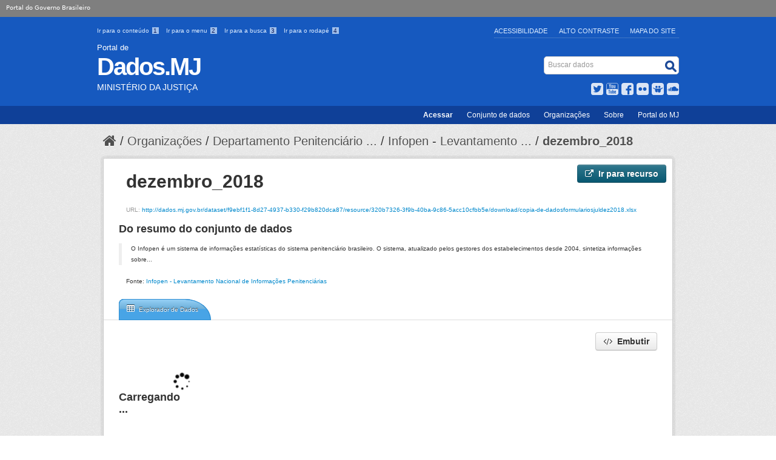

--- FILE ---
content_type: text/html; charset=utf-8
request_url: https://dados.mj.gov.br/dataset/infopen-levantamento-nacional-de-informacoes-penitenciarias/resource/320b7326-3f9b-40ba-9c86-5acc10cfbb5e?inner_span=True
body_size: 8058
content:
<!DOCTYPE html>
<!--[if IE 7]> <html lang="pt_BR" class="ie ie7"> <![endif]-->
<!--[if IE 8]> <html lang="pt_BR" class="ie ie8"> <![endif]-->
<!--[if IE 9]> <html lang="pt_BR" class="ie9"> <![endif]-->
<!--[if gt IE 8]><!--> <html lang="pt_BR"> <!--<![endif]-->
  <head>
    <!--[if lte ie 8]><script type="text/javascript" src="/fanstatic/vendor/:version:2015-11-24T17:15:38.93/html5.min.js"></script><![endif]-->
<link rel="stylesheet" type="text/css" href="/fanstatic/vendor/:version:2015-11-24T17:15:38.93/select2/select2.css" />
<link rel="stylesheet" type="text/css" href="/fanstatic/css/:version:2015-11-24T17:15:38.93/main.min.css" />
<link rel="stylesheet" type="text/css" href="/fanstatic/vendor/:version:2015-11-24T17:15:38.93/font-awesome/css/font-awesome.min.css" />
<!--[if ie 7]><link rel="stylesheet" type="text/css" href="/fanstatic/vendor/:version:2015-11-24T17:15:38.93/font-awesome/css/font-awesome-ie7.min.css" /><![endif]-->
<link rel="stylesheet" type="text/css" href="/fanstatic/pages/:version:2015-11-26T14:26:38.04/:bundle:css/bootstrap.css;css/medium-editor.css" />

    <meta charset="utf-8" />
      <meta name="generator" content="ckan 2.4.1" />
      <meta name="viewport" content="width=device-width, initial-scale=1.0">
    <title>Infopen - Levantamento Nacional de Informações Penitenciárias - dezembro_2018 - Ministério da Justiça e Segurança Pública</title>

    
    
    <link rel="shortcut icon" href="/images/icons/ckan.ico" />
    

    <!--[if IE]>
    <script src="/classList.min.js"></script>
    <![endif]-->

    
    
    
    

        
      
    
	    <link rel="stylesheet" href="/css/application.css" />
	    <link rel="stylesheet" href="/css/mj-custom.css" type="text/css" media="screen" charset="utf-8" />
	    <link rel="stylesheet" href="/css/icons-mj.css" type="text/css" media="screen" charset="utf-8" />
	    <link rel="icon" href="img/dadosgovbr.ico" />
	    <link rel="feed" href="/feed/" title="Notícias do Portal Brasileiro de Dados Abertos" />
	    <script src="https://ajax.googleapis.com/ajax/libs/jquery/1.7.2/jquery.min.js"></script>
	    <script src="/scripts/bootstrap-dropdown.js"></script>
	    <script src="/scripts/bootstrap-transition.js"></script>
	    <script src="/scripts/bootstrap-carousel.js"></script>
	    <script src="/scripts/bootstrap-tab.js"></script>
	    <script src="/scripts/main.js"></script>
      

    
      
      
    
  
  <meta property="og:title" content="Infopen - Levantamento Nacional de Informações Penitenciárias - dezembro_2018 - Ministério da Justiça e Segurança Pública">
  <meta property="og:description" content="O Infopen é um sistema de informações estatísticas do sistema penitenciário brasileiro. O sistema, atualizado pelos gestores dos estabelecimentos desde 2004, sintetiza informações sobre os...">

    
  </head>

  
  <body data-site-root="https://dados.mj.gov.br/" data-locale-root="https://dados.mj.gov.br/" >

    
    <div class="hide"><a href="#content">Pular para o conteúdo</a></div>
  

  
    


<header class="masthead">
   <div id="barra-brasil"><a href="http://brasil.gov.br" style="background:#7F7F7F; height: 20px; padding:4px 0 4px 10px; display: block; font-family:sans,sans-serif; text-decoration:none; color:white; ">Portal do Governo Brasileiro</a></div>


       
	  
       
   <div class="container">
       
	<ul id="accessibility">
		<li>
			<a id="link-conteudo" href="#content" accesskey="1">
			Ir para o conteúdo
			<span>1</span>
			</a>
		</li>
		<li>
			<a id="link-navegacao" href="#menu-horizontal" accesskey="2">
			Ir para o menu
			<span>2</span>
			</a>
		</li>
		<li>
			<a id="link-buscar" href="#search" accesskey="3">
			Ir para a busca
			<span>3</span>
			</a>
		</li>
		<li>
			<a id="link-rodape" href="#footer" accesskey="4">
			Ir para o rodapé
			<span>4</span>
			</a>
		</li>
	</ul>
	<ul id="portal-siteactions">
	    <li id="siteaction-accessibility"><a href="http://www.justica.gov.br/acessibilidade" title="Acessibilidade" accesskey="5">Acessibilidade</a></li>
	    <li id="siteaction-contraste"><a href="#" title="Alto Contraste" accesskey="6">Alto Contraste</a></li>
	    <li id="siteaction-mapadosite" class="last-item"><a href="http://www.justica.gov.br/mapadosite" title="Mapa do Site" accesskey="7">Mapa do Site</a></li>
	</ul>
      
      
      
      <div id="site_logo" class="header-image">
	<a href="/">
             <span id="portal-type">Portal de</span>
             <h1 id="portal-title">Dados.MJ</h1>
             <span id="portal-description">Ministério da Justiça</span>
        </a>
      </div>
      
             
      
      <div id="portal-searchbox">
	<form id="nolivesearchGadget_form" action="/dataset" method="GET">
       		<fieldset class="LSBox">
  	             <legend class="hiddenStructure">Buscar dados</legend>
 	             <label class="hiddenStructure" for="nolivesearchGadget">Busca</label>
 	             <input name="SearchableText" type="text" size="18" title="Search Site" placeholder="Buscar dados" class="searchField" id="nolivesearchGadget" />
	             <input class="searchButton" type="submit" value="Buscar" />
       		     <div class="LSResult" id="LSResult"><div class="LSShadow" id="LSShadow"></div></div>
	       </fieldset>
        </form>
      </div>
      
      
	<div id="social-icons">
	         <ul id="news">
		    <li id="twitter">
	                <a href="https://twitter.com/JusticaGovBR" target="_blank">Twitter</a>
	            </li>
 		    <li id="youtube">
	                <a href="http://youtube.com/JusticaGovBR" target="_blank">YouTube</a>
	            </li>
		    <li id="facebook">
	                <a href="http://facebook.com/JusticaGovBR" target="_blank">Facebook</a>
	            </li>
		    <li id="flickr">
	                <a href="http://flickr.com/justicaGovBR" target="_blank">Flickr</a>
	            </li>
		    <li id="slideshare">
	                <a href="http://slideshare.com/justicagovbr" target="_blank">Slideshare</a>
	            </li>
		    <li id="soundcloud">
	                <a href="http://soundcloud.com/justicagovbr" target="_blank">SoundCloud</a>
	            </li>
                  <!--li id="feed"><a rel="feed" href="/feed/" title="Inscrever-se no feed de notícias">feed</a></li>
                  <li id="twitter"><a href="http://twitter.com/dadosgovbr" title="Microblog no Twitter">twitter</a></li>
                  <li id="github"><a href="https://github.com/dadosgovbr" title="Códigos fonte de projetos do dados.gov.br no Github">Códigos fonte de projetos do dados.gov.br no Github</a></li-->
                 </ul>
	</div>
      
   </div>

    
    <nav id="menu-horizontal">
	<ul class="barra-apoio">
		<li><a href="/user/login" title="Login" id="button-login" >Acessar</a></li>
		<li><a href="/dataset/" title="Conjunto de dados">Conjunto de dados</a></li>
		<li><a href="/organization/" title="Organizações">Organizações</a></li>
		<li><a href="/blog/sobre/" title="Sobre">Sobre</a></li>
		<li><a class="last-item" href="http://www.justica.gov.br/" title="Portal do MJ">Portal do MJ</a></li>
	</ul>
    </nav>
    



  


</header>

  
    <div role="main">
      <div id="content" class="container">
        
          
            <div class="flash-messages">
              
                
              
            </div>
          

          
            <div class="toolbar">
              
                
                  <ol class="breadcrumb">
                    
<!-- Snippet snippets/home_breadcrumb_item.html start -->

<li class="home"><a href="/"><i class="icon-home"></i><span> Início</span></a></li>
<!-- Snippet snippets/home_breadcrumb_item.html end -->

                    
  
  
    
    
      
      <li><a href="/organization">Organizações</a></li>
      <li><a href="/organization/depen">Departamento Penitenciário ...</a></li>
    
    <li><a href="/dataset/infopen-levantamento-nacional-de-informacoes-penitenciarias">Infopen - Levantamento ...</a></li>
  

  <li class="active"><a href="">dezembro_2018</a></li>

                  </ol>
                
              
            </div>
          

          <div class="row wrapper">

            
            
  
    <section class="module module-resource">
      
      <div class="module-content">
        <div class="actions">
          
          <ul>
            
            
            
              <li>
                <a class="btn btn-primary resource-url-analytics resource-type-None" href="http://dados.mj.gov.br/dataset/f9ebf1f1-8d27-4937-b330-f29b820dca87/resource/320b7326-3f9b-40ba-9c86-5acc10cfbb5e/download/copia-de-dadosformulariosjuldez2018.xlsx">
                  
                    <i class="icon-external-link"></i> Ir para recurso
                  
                </a>
              </li>
            
            
            
          </ul>
          
        </div>
        
          <h1 class="page-heading">dezembro_2018</h1>
          
            
              <p class="muted ellipsis">URL: <a href="http://dados.mj.gov.br/dataset/f9ebf1f1-8d27-4937-b330-f29b820dca87/resource/320b7326-3f9b-40ba-9c86-5acc10cfbb5e/download/copia-de-dadosformulariosjuldez2018.xlsx" title="http://dados.mj.gov.br/dataset/f9ebf1f1-8d27-4937-b330-f29b820dca87/resource/320b7326-3f9b-40ba-9c86-5acc10cfbb5e/download/copia-de-dadosformulariosjuldez2018.xlsx">http://dados.mj.gov.br/dataset/f9ebf1f1-8d27-4937-b330-f29b820dca87/resource/320b7326-3f9b-40ba-9c86-5acc10cfbb5e/download/copia-de-dadosformulariosjuldez2018.xlsx</a></p>
            
          
          <div class="prose notes" property="rdfs:label">
            
            
              <h3>Do resumo do conjunto de dados</h3>
              <blockquote>O Infopen é um sistema de informações estatísticas do sistema penitenciário brasileiro. O sistema, atualizado pelos gestores dos estabelecimentos desde 2004, sintetiza informações sobre...</blockquote>
              <p>Fonte: <a href="/dataset/infopen-levantamento-nacional-de-informacoes-penitenciarias">Infopen - Levantamento Nacional de Informações Penitenciárias</a>
            
          </div>
        
      </div>
      
      
        
          
          
<!-- Snippet package/snippets/resource_views_list.html start -->


  <ul class="nav nav-tabs nav-tabs-plain" >
    

  
  
  	
    
<!-- Snippet package/snippets/resource_views_list_item.html start -->



  


<li class="active" data-id="8e69b6f6-0938-428f-9437-d57f4efb0c2f">

  <a href="/dataset/infopen-levantamento-nacional-de-informacoes-penitenciarias/resource/320b7326-3f9b-40ba-9c86-5acc10cfbb5e?view_id=8e69b6f6-0938-428f-9437-d57f4efb0c2f" data-id="8e69b6f6-0938-428f-9437-d57f4efb0c2f">
    <i class="icon icon-table"></i>
    Explorador de Dados
  </a>
</li>
<!-- Snippet package/snippets/resource_views_list_item.html end -->

  
</ul>

<!-- Snippet package/snippets/resource_views_list.html end -->

        
        <div class="module-content">
          
            <div class="resource-view">
              
              
              
                
                  
                    
                      
<!-- Snippet package/snippets/resource_view.html start -->



  <div id="view-8e69b6f6-0938-428f-9437-d57f4efb0c2f" class="resource-view" data-id="8e69b6f6-0938-428f-9437-d57f4efb0c2f" data-title="Explorador de Dados" data-description="">
    <a class="btn pull-right"
       href="#embed-8e69b6f6-0938-428f-9437-d57f4efb0c2f"
       data-module="resource-view-embed"
       data-module-id="8e69b6f6-0938-428f-9437-d57f4efb0c2f"
       data-module-url="https://dados.mj.gov.br/dataset/infopen-levantamento-nacional-de-informacoes-penitenciarias/resource/320b7326-3f9b-40ba-9c86-5acc10cfbb5e/view/8e69b6f6-0938-428f-9437-d57f4efb0c2f">
      <i class="icon-code"></i>
      Embutir
    </a>
    <p class="desc"></p>
    <div class="m-top ckanext-datapreview">
      
        
<!-- Snippet package/snippets/resource_view_filters.html start -->
<div
  class="resource-view-filters"
  data-module="resource-view-filters"
  data-module-resource-id="320b7326-3f9b-40ba-9c86-5acc10cfbb5e"
  data-module-fields="[]"
  >
</div>
<!-- Snippet package/snippets/resource_view_filters.html end -->

      
      
        <div class="data-viewer-error js-hide">
          <p class="text-error">
            <i class="icon-info-sign"></i>
            Esta visão de recurso não está disponível no momento.
            <a href="#" data-toggle="collapse" data-target="#data-view-error">
              Clique aqui para saber mais ...
            </a>
          </p>
          <p id="data-view-error" class="collapse"></p>
          <p>
            <a href="" class="btn btn-large resource-url-analytics" target="_blank">
              <i class="icon-large icon-download"></i>
              Baixar recurso
            </a>
          </p>
        </div>
        
          
          
            
          
        
        <iframe src="https://dados.mj.gov.br/dataset/infopen-levantamento-nacional-de-informacoes-penitenciarias/resource/320b7326-3f9b-40ba-9c86-5acc10cfbb5e/view/8e69b6f6-0938-428f-9437-d57f4efb0c2f" frameborder="0" width="100%" data-module="data-viewer">
          <p>Seu browser não suporta iframes.</p>
        </iframe>
      
    </div>
    <div id="embed-8e69b6f6-0938-428f-9437-d57f4efb0c2f" class="modal resource-view-embed hide">
      <div class="modal-header">
        <button type="button" class="close" data-dismiss="modal">&times;</button>
        <h3>Incorporar visão de recurso</h3>
      </div>
      <div class="modal-body">
        <p class="embed-content">Você pode copiar e colar o código para embutir em um CMS ou software de blog que suporte HTML puro</p>
        <div class="row-fluid">
          <div class="span6">
            
  <div class="control-group control-full">
    <label class="control-label" for="width">Largura</label>
    <div class="controls ">
      
    <input id="width" type="text" name="width" value="700" placeholder=""  />
  
      
      
    </div>
  </div>


          </div>
          <div class="span6">
            
  <div class="control-group control-full">
    <label class="control-label" for="height">Altura</label>
    <div class="controls ">
      
    <input id="height" type="text" name="height" value="400" placeholder=""  />
  
      
      
    </div>
  </div>


          </div>
        </div>
        
  
  
  <div class="control-group pre control-full">
    <label class="control-label" for="code">Código</label>
    <div class="controls ">
      
    <textarea id="code" name="code" cols="20" rows="3" placeholder="" ></textarea>
  
      
      
    </div>
  </div>


      </div>
    </div>
  </div>

<!-- Snippet package/snippets/resource_view.html end -->

                    
                  
                
              
            </div>
          
        </div>
      
      
      
    </section>
  


            
              <div class="primary span9">
                
                
  
    
      <section class="module">
        
        <div class="module-content">
          <h2>Informações Adicionais</h2>
          <table class="table table-striped table-bordered table-condensed" data-module="table-toggle-more">
            <thead>
              <tr>
                <th scope="col">Campo</th>
                <th scope="col">Valor</th>
              </tr>
            </thead>
            <tbody>
              <tr>
                <th scope="row">Ultima atualização</th>
                <td>28/Abril/2020</td>
              </tr>
              <tr>
                <th scope="row">Criado</th>
                <td>28/Abril/2020</td>
              </tr>
              <tr>
                <th scope="row">Formato</th>
                <td>XLSX</td>
              </tr>
              <tr>
                <th scope="row">Licença</th>
                <td>
<!-- Snippet snippets/license.html start -->



  
    
      
  
    <a href="http://www.opendefinition.org/licenses/cc-by" rel="dc:rights">Creative Commons Atribuição</a>
  

    
  

<!-- Snippet snippets/license.html end -->
</td>
              </tr>
              
                <tr class="toggle-more"><th scope="row">created</th><td>há mais de 5 anos</td></tr>
              
                <tr class="toggle-more"><th scope="row">format</th><td>XLSX</td></tr>
              
                <tr class="toggle-more"><th scope="row">has views</th><td>1</td></tr>
              
                <tr class="toggle-more"><th scope="row">id</th><td>320b7326-3f9b-40ba-9c86-5acc10cfbb5e</td></tr>
              
                <tr class="toggle-more"><th scope="row">last modified</th><td>há mais de 5 anos</td></tr>
              
                <tr class="toggle-more"><th scope="row">on same domain</th><td>1</td></tr>
              
                <tr class="toggle-more"><th scope="row">package id</th><td>f9ebf1f1-8d27-4937-b330-f29b820dca87</td></tr>
              
                <tr class="toggle-more"><th scope="row">position</th><td>24</td></tr>
              
                <tr class="toggle-more"><th scope="row">revision id</th><td>a32974b6-25ca-42c9-baee-7fb3a31876b8</td></tr>
              
                <tr class="toggle-more"><th scope="row">state</th><td>active</td></tr>
              
                <tr class="toggle-more"><th scope="row">url type</th><td>upload</td></tr>
              
            </tbody>
          </table>
        </div>
        
      </section>
    
  

              </div>
            

            
              <aside class="secondary span3">
                
                

  
    
<!-- Snippet package/snippets/resources.html start -->



  
    <section class="module module-narrow resources">
      
        
          <h2 class="module-heading"><i class="icon-copy"></i> Recursos</h2>
        
        
          <ul class="unstyled nav nav-simple">
            
              <li class="nav-item">
                <a class=" active" href="/dataset/infopen-levantamento-nacional-de-informacoes-penitenciarias/resource/053750ee-359c-4132-9d7a-19895d72aa76?inner_span=True"><span>Dicionário de Dados - ...</span></a>
              </li>
            
              <li class="nav-item">
                <a class=" active" href="/dataset/infopen-levantamento-nacional-de-informacoes-penitenciarias/resource/7662ec35-fca2-43f3-86bb-dbb7f5366a71?inner_span=True"><span>Dicionário de Dados - ...</span></a>
              </li>
            
              <li class="nav-item">
                <a class=" active" href="/dataset/infopen-levantamento-nacional-de-informacoes-penitenciarias/resource/4619a7e5-d421-4ac0-9621-80d07e0d8ef9?inner_span=True"><span>Dicionário de Dados - ...</span></a>
              </li>
            
              <li class="nav-item">
                <a class=" active" href="/dataset/infopen-levantamento-nacional-de-informacoes-penitenciarias/resource/4aede4aa-0c2f-436d-b43f-b3278d307bfb?inner_span=True"><span>Dicionário de Dados - ...</span></a>
              </li>
            
              <li class="nav-item">
                <a class=" active" href="/dataset/infopen-levantamento-nacional-de-informacoes-penitenciarias/resource/7cab73a9-17a0-48ba-959c-f4aeb605ce9f?inner_span=True"><span>Dicionário de Dados - ...</span></a>
              </li>
            
              <li class="nav-item">
                <a class=" active" href="/dataset/infopen-levantamento-nacional-de-informacoes-penitenciarias/resource/4d4c437e-c7c3-4640-b6c0-b1b566538208?inner_span=True"><span>Dicionário de Dados - ...</span></a>
              </li>
            
              <li class="nav-item">
                <a class=" active" href="/dataset/infopen-levantamento-nacional-de-informacoes-penitenciarias/resource/874ea721-4399-4e7c-b67a-f9072cd2a684?inner_span=True"><span>Dicionário de Dados - ...</span></a>
              </li>
            
              <li class="nav-item">
                <a class=" active" href="/dataset/infopen-levantamento-nacional-de-informacoes-penitenciarias/resource/bb1ed261-9a9a-4dd9-be12-938f3138bbb0?inner_span=True"><span>Dicionário de Dados - ...</span></a>
              </li>
            
              <li class="nav-item">
                <a class=" active" href="/dataset/infopen-levantamento-nacional-de-informacoes-penitenciarias/resource/6865daae-263f-4c6b-b50f-3125863235fd?inner_span=True"><span>Dicionário de Dados - ...</span></a>
              </li>
            
              <li class="nav-item">
                <a class=" active" href="/dataset/infopen-levantamento-nacional-de-informacoes-penitenciarias/resource/e2074ce8-14f6-43ec-839c-bd6e7d7f19a5?inner_span=True"><span>Dicionário de Dados - ...</span></a>
              </li>
            
              <li class="nav-item">
                <a class=" active" href="/dataset/infopen-levantamento-nacional-de-informacoes-penitenciarias/resource/5652dceb-d81a-402f-a5c8-e4d9175241f5?inner_span=True"><span>Censo das unidades ...</span></a>
              </li>
            
              <li class="nav-item">
                <a class=" active" href="/dataset/infopen-levantamento-nacional-de-informacoes-penitenciarias/resource/ab647b36-acf9-4201-8ee4-c8df13eda96b?inner_span=True"><span>Infopen - 2015</span></a>
              </li>
            
              <li class="nav-item">
                <a class=" active" href="/dataset/infopen-levantamento-nacional-de-informacoes-penitenciarias/resource/a7f64562-ce7d-46f4-bd5c-c422cb34be31?inner_span=True"><span>Infopen - 2015</span></a>
              </li>
            
              <li class="nav-item">
                <a class=" active" href="/dataset/infopen-levantamento-nacional-de-informacoes-penitenciarias/resource/2f3cea1d-b79c-4185-9674-de4323cabe98?inner_span=True"><span>junho_2016</span></a>
              </li>
            
              <li class="nav-item">
                <a class=" active" href="/dataset/infopen-levantamento-nacional-de-informacoes-penitenciarias/resource/02f734ca-c793-4625-9d7d-56df7b1a36ff?inner_span=True"><span>junho_2016</span></a>
              </li>
            
              <li class="nav-item">
                <a class=" active" href="/dataset/infopen-levantamento-nacional-de-informacoes-penitenciarias/resource/5c81a72f-c62f-49b7-8eeb-9ebb7bc26a5b?inner_span=True"><span>dezembro_2016</span></a>
              </li>
            
              <li class="nav-item">
                <a class=" active" href="/dataset/infopen-levantamento-nacional-de-informacoes-penitenciarias/resource/65f27eb5-575a-4a2d-b5ee-06315e5a5dc1?inner_span=True"><span>dezembro_2016</span></a>
              </li>
            
              <li class="nav-item">
                <a class=" active" href="/dataset/infopen-levantamento-nacional-de-informacoes-penitenciarias/resource/29b87c10-e5f4-490a-85c6-80bf7d95f275?inner_span=True"><span>junho_2017</span></a>
              </li>
            
              <li class="nav-item">
                <a class=" active" href="/dataset/infopen-levantamento-nacional-de-informacoes-penitenciarias/resource/e7d844f5-30bc-4690-b566-4402f9183a02?inner_span=True"><span>junho_2017</span></a>
              </li>
            
              <li class="nav-item">
                <a class=" active" href="/dataset/infopen-levantamento-nacional-de-informacoes-penitenciarias/resource/b2ebe8ad-fdb0-4760-aa29-8834c2fc7c1c?inner_span=True"><span>dezembro_2017</span></a>
              </li>
            
              <li class="nav-item">
                <a class=" active" href="/dataset/infopen-levantamento-nacional-de-informacoes-penitenciarias/resource/ceee8298-294d-4e46-bbc0-6a45aae00266?inner_span=True"><span>dezembro_2017</span></a>
              </li>
            
              <li class="nav-item">
                <a class=" active" href="/dataset/infopen-levantamento-nacional-de-informacoes-penitenciarias/resource/f5af2f03-d880-423d-8fe6-58701032357b?inner_span=True"><span>junho_2018</span></a>
              </li>
            
              <li class="nav-item">
                <a class=" active" href="/dataset/infopen-levantamento-nacional-de-informacoes-penitenciarias/resource/9650ea48-0da3-450c-ac15-4d876ecba12c?inner_span=True"><span>junho_2018</span></a>
              </li>
            
              <li class="nav-item">
                <a class=" active" href="/dataset/infopen-levantamento-nacional-de-informacoes-penitenciarias/resource/7fc972ce-c381-40fd-b46a-387651f9b964?inner_span=True"><span>dezembro_2018</span></a>
              </li>
            
              <li class="nav-item active">
                <a class=" active" href="/dataset/infopen-levantamento-nacional-de-informacoes-penitenciarias/resource/320b7326-3f9b-40ba-9c86-5acc10cfbb5e?inner_span=True"><span>dezembro_2018</span></a>
              </li>
            
              <li class="nav-item">
                <a class=" active" href="/dataset/infopen-levantamento-nacional-de-informacoes-penitenciarias/resource/54cdab5b-b241-4dcc-83af-43cba0250ef3?inner_span=True"><span>junho_2019</span></a>
              </li>
            
              <li class="nav-item">
                <a class=" active" href="/dataset/infopen-levantamento-nacional-de-informacoes-penitenciarias/resource/225de757-416a-46ab-addf-2d6beff4479b?inner_span=True"><span>junho_2019</span></a>
              </li>
            
          </ul>
        
      
    </section>
  

<!-- Snippet package/snippets/resources.html end -->

  

  
    
<!-- Snippet snippets/social.html start -->


  <section class="module module-narrow social">
    
      <h2 class="module-heading"><i class="icon-medium icon-share"></i> Social</h2>
    
    
      <ul class="nav nav-simple">
        <li class="nav-item"><a href="https://plus.google.com/share?url=https://dados.mj.gov.br/dataset/infopen-levantamento-nacional-de-informacoes-penitenciarias/resource/320b7326-3f9b-40ba-9c86-5acc10cfbb5e?inner_span%3DTrue" target="_blank"><i class="icon-google-plus-sign"></i> Google+</a></li>
        <li class="nav-item"><a href="https://twitter.com/share?url=https://dados.mj.gov.br/dataset/infopen-levantamento-nacional-de-informacoes-penitenciarias/resource/320b7326-3f9b-40ba-9c86-5acc10cfbb5e?inner_span%3DTrue" target="_blank"><i class="icon-twitter-sign"></i> Twitter</a></li>
        <li class="nav-item"><a href="https://www.facebook.com/sharer.php?u=https://dados.mj.gov.br/dataset/infopen-levantamento-nacional-de-informacoes-penitenciarias/resource/320b7326-3f9b-40ba-9c86-5acc10cfbb5e?inner_span%3DTrue" target="_blank"><i class="icon-facebook-sign"></i> Facebook</a></li>
      </ul>
    
  </section>

<!-- Snippet snippets/social.html end -->

  

              </aside>
            
          </div>
        
      </div>
    </div>
  
      <div class="container">
    
<div class="footer outer">
  <div class="footer inner">
        <footer>
	<div class="section">
	        <div id="portal">
	          <h3> Seus Direitos </h3>
	          <ul>
	            <li>
		      <a href="http://www.justica.gov.br/seus-direitos/copy_of_anistia" class="external-link">Anistia Política</a>     
	            </li>
	            <li>
		      <a href="http://www.arquivonacional.gov.br/cgi/cgilua.exe/sys/start.htm?tpl=home" class="external-link" target="_blank">Arquivo Nacional</a>
	            </li>
	            <li>
		      <a href="http://www.justica.gov.br/seus-direitos/classificacao" class="external-link">Classificação Indicativa</a>
	            </li>
	            <li>
	              <a href="http://www.justica.gov.br/seus-direitos/direito-do-consumidor" class="external-link">Consumidor</a>
	            </li>
	            <li>
	              <a href="http://www.justica.gov.br/seus-direitos/elaboracao-legislativa" class="external-link">Elaboração Legislativa</a>
	            </li>
	            <li>
	              <a href="http://www.justica.gov.br/seus-direitos/entidades-sociais" class="external-link">Entidades Sociais</a>
	            </li>
	            <li>
		      <a href="http://www.funai.gov.br/" class="external-link" target="_blank">Fundação Nacional do Índio</a>
	            </li>
	            <li>
	              <a href="http://www.justica.gov.br/seus-direitos/estrangeiros" class="external-link">Migrações - Estrangeiros</a>
	            </li>
	            <li>
		      <a href="http://www.justica.gov.br/seus-direitos/departamento-penitenciario-nacional" class="external-link">Política Penal</a>
		    </li>
	          </ul>
	        </div>
	</div>
	<div class="section">
	        <div id="comunidade">
	          <h3> Sua Proteção </h3>
	          <ul>
		      <li>
		        <a href="http://www.justica.gov.br/sua-protecao/combate-a-pirataria" class="external-link">Combate à Pirataria</a>
		      </li>
		      <li>
		        <a href="http://www.justica.gov.br/sua-protecao/lavagem-de-dinheiro" class="external-link">Combate à Corrupção e à Lavagem de Dinheiro</a>
		      </li>
		      <li>
		        <a href="http://www.cade.gov.br/" class="external-link" target="_blank">Conselho Administrativo de Defesa Econômica</a>        
		      </li>
		      <li>
		        <a href="http://www.justica.gov.br/sua-protecao/cooperacao-internacional" class="external-link">Cooperação Jurídica Internacional</a>        
		      </li>
		      <li>
		        <a href="http://www.justica.gov.br/sua-protecao/politicas-sobre-drogas" class="external-link">Políticas sobre Drogas</a>        
		      </li>
		      <li>
		        <a href="http://www.justica.gov.br/sua-protecao/reforma-do-judiciario" class="external-link">Reforma do Judiciário</a>        
		      </li>
		      <li>
		        <a href="http://www.justica.gov.br/sua-protecao/trafico-de-pessoas" class="external-link">Tráfico de Pessoas</a>        
		      </li>
	          </ul>
		</div>
	        <div id="seguranca">
		  <h3> Sua Segurança </h3>
		  <ul>
		      <li>
		        <a href="http://www.justica.gov.br/sua-seguranca/forca-nacional" class="external-link">Força Nacional</a>
		      </li>
		      <li>
		        <a href="http://www.dpf.gov.br/" class="external-link" target="_blank">Polícia Federal</a>
		      </li>
		      <li>
		        <a href="https://www.prf.gov.br/portal/" class="external-link" target="_blank">Polícia Rodoviária Federal</a>
		      </li>
		      <li>
		        <a href="http://www.justica.gov.br/sua-seguranca/seguranca-publica-1" class="external-link">Segurança Pública</a>
		      </li>
		      <li>
		        <a href="http://www.justica.gov.br/sua-seguranca/grandes-eventos/grandes-eventos" class="external-link">Grandes eventos</a>
		      </li>
		  </ul>
	        </div>
	</div>
	<div class="section">
	        <div id="manuais">
	          <h3> Acesso à Informação </h3>
	          <ul>
		      <li>
		        <a href="http://www.justica.gov.br/Acesso/institucional" class="external-link">Institucional</a>
		      </li>
		      <li>
		        <a href="http://www.justica.gov.br/Acesso/comissao-de-etica" class="external-link">Comissão de Ética</a>
		      </li>
		      <li>
		        <a href="http://www.justica.gov.br/Acesso/agenda" class="external-link">Agenda</a>
		      </li>
		      <li>
		        <a href="http://www.justica.gov.br/sobre/acoes-e-programas" class="external-link">Ações e Programas</a>
		      </li>
		      <li>
		        <a href="http://www.justica.gov.br/sobre/despesas" class="external-link">Despesas</a>
		      </li>
		      <li>
		        <a href="http://www.justica.gov.br/Acesso/licitacoes-e-contratos" class="external-link">Licitações e Contratos</a>
		      </li>
		      <li>
		        <a href="http://www.justica.gov.br/Acesso/selecao-e-concursos/noticias" class="external-link">Seleção e Concursos</a>
		      </li>
		      <li>
		        <a href="http://www.justica.gov.br/sobre/consultas-publicas" class="external-link">Consultas Públicas</a>
		      </li>
		      <li>
		        <a href="http://www.justica.gov.br/sobre/convenios" class="external-link">Convênios</a>
		      </li>
		      <li>
		        <a href="http://www.justica.gov.br/Acesso/servidores" class="external-link">Servidores</a>
		      </li>
		      <li>
		        <a href="http://www.justica.gov.br/sobre/informacoes-classificadas" class="external-link">Informações Classificadas</a>
		      </li>
		      <li>
		        <a href="http://www.justica.gov.br/sobre/decisoes-dos-conselhos" class="external-link">Decisões dos Conselhos</a>
		      </li>
		      <li>
		        <a href="http://www.justica.gov.br/sobre/auditorias" class="external-link">Auditorias</a>
		      </li>
		      <li>
		        <a href="http://www.justica.gov.br/Acesso/servico-ao-cidadao" class="external-link">Serviço ao Cidadão</a>
		      </li>
		      <li>
		        <a href="http://www.justica.gov.br/Acesso/sobre-a-lei-de-acesso-a-informacao" class="external-link">Sobre a Lei de Acesso à Informação</a>
		      </li>
		      <li>
		        <a href="http://www.justica.gov.br/Acesso/servico-de-informacao-ao-cidadao-sic" class="external-link">Serviço de Informação ao Cidadão</a>
		      </li>
		      <li>
		        <a href="http://www.justica.gov.br/Acesso/selecoes-encerradas/selecoes-realizadas" class="external-link">Seleções Encerradas</a>
		      </li>
	          </ul>
	        </div>
	</div>
       	<div class="section">
	        <div id="about">
	          <h3> Redes sociais </h3>
	          <ul>
		      <li>
		        <a href="http://www.facebook.com/facebook" class="external-link" target="_blank">Facebook</a>
		      </li>
		      <li>
		        <a href="http://www.flickr.com/photos/justicagovbr" class="external-link" target="_blank">Flickr</a>
		      </li>
		      <li>
		        <a href="http://soundcloud.com/justicagovbr" class="external-link" target="_blank">Soundcloud</a>
		      </li>
		      <li>
		        <a href="http://pt.slideshare.net/justicagovbr/" class="external-link" target="_blank">Slideshare</a>
		      </li>
		      <li>
		        <a href="https://twitter.com/JusticaGovBR" class="external-link" target="_blank">Twitter</a>
		      </li>
		      <li>
		        <a href="http://www.youtube.com/user/JusticaGovBR" class="external-link" target="_blank">YouTube</a>
		      </li>
		  </ul>
		</div>
		<div id="rss">
		  <h3> RSS </h3>
	          <ul>
		      <li>
			 <a href="http://www.justica.gov.br/rss/o-que-e" class="external-link">O que é?</a>
	      	      </li>
		  </ul>
		</div>
		<div id="acessibildade">
		  <h3> Acessibilidade </h3>
		  <ul>
		      <li>
		        <a href="http://www.justica.gov.br/acessibilidade" class="external-link">Acessibilidade</a>
		      </li>
		      <li>
		        <a href="http://www.justica.gov.br/mapadosite" class="external-link">Mapa do site</a>
		      </li>
		      <li>
		        <a href="http://www.justica.gov.br/termos-de-uso" class="external-link">Termos de Uso</a>
		      </li>
	          </ul>
		</div>
		<div id="contato">
		  <h3> Contato </h3>
		  <ul>
		     <li>
	                <a href="http://www.justica.gov.br/servicos/contato" class="external-link">Ouvidoria do MJ</a>
		     </li>
		  </ul>
	        </div>
	</div>
        <div class="clear"></div>
        </footer>
	<div id="footer-brasil">
	        <div id="acesso-brasil-rodape">
	                    <a href="http://www.acessoainformacao.gov.br/" class="logo-acesso">
	                        <img src="/img/acesso-a-informacao.png" alt="Acesso a Informação"/>
	                    </a>
	                  <!--  <a href="http://www.brasil.gov.br/" id="logo-brasil">
	                        <img src="/img/brasil.png" alt="Brasil - Governo Federal"/>
	                    </a> -->
	        </div>
	</div>
	<div id="endereco-footer" >
	<a href="http://www.justica.gov.br/endereco/ouvidoria">
		Esplanada dos Ministérios, Palácio da Justiça, Bloco T, Edifício sede. Cep: 70064-900/ Brasília-DF
	</a>
	</div>


      </div>
    </div>
    
  </div>

  
    
  
  </div>
<script src="http://barra.brasil.gov.br/barra.js" type="text/javascript"></script>

<!-- GA -->

<script>
  (function(i,s,o,g,r,a,m){i['GoogleAnalyticsObject']=r;i[r]=i[r]||function(){
  (i[r].q=i[r].q||[]).push(arguments)},i[r].l=1*new Date();a=s.createElement(o),
  m=s.getElementsByTagName(o)[0];a.async=1;a.src=g;m.parentNode.insertBefore(a,m)
  })(window,document,'script','//www.google-analytics.com/analytics.js','ga');

  ga('create', 'UA-27511850-1', 'auto');
  ga('send', 'pageview');

</script>

<1-- End GA -->

  
    
    
    
  
    

      
  <script>document.getElementsByTagName('html')[0].className += ' js';</script>
<script type="text/javascript" src="/fanstatic/vendor/:version:2015-11-24T17:15:38.93/jquery.min.js"></script>
<script type="text/javascript" src="/fanstatic/vendor/:version:2015-11-24T17:15:38.93/:bundle:bootstrap/js/bootstrap.min.js;jed.min.js;select2/select2.min.js"></script>
<script type="text/javascript" src="/fanstatic/base/:version:2015-11-24T17:15:38.93/:bundle:plugins/jquery.inherit.min.js;plugins/jquery.proxy-all.min.js;plugins/jquery.url-helpers.min.js;plugins/jquery.date-helpers.min.js;plugins/jquery.slug.min.js;plugins/jquery.slug-preview.min.js;plugins/jquery.truncator.min.js;plugins/jquery.masonry.min.js;plugins/jquery.form-warning.min.js;sandbox.min.js;module.min.js;pubsub.min.js;client.min.js;notify.min.js;i18n.min.js;main.min.js;modules/select-switch.min.js;modules/slug-preview.min.js;modules/basic-form.min.js;modules/confirm-action.min.js;modules/api-info.min.js;modules/autocomplete.min.js;modules/custom-fields.min.js;modules/related-item.min.js;modules/data-viewer.min.js;modules/table-selectable-rows.min.js;modules/resource-form.min.js;modules/resource-upload-field.min.js;modules/resource-reorder.min.js;modules/resource-view-reorder.min.js;modules/follow.min.js;modules/activity-stream.min.js;modules/dashboard.min.js;modules/resource-view-embed.min.js;view-filters.min.js;modules/resource-view-filters-form.min.js;modules/resource-view-filters.min.js;modules/table-toggle-more.min.js;modules/dataset-visibility.min.js;modules/media-grid.min.js;modules/image-upload.min.js"></script>
<script type="text/javascript" src="/fanstatic/pages/:version:2015-11-26T14:26:38.04/:bundle:js/medium-editor.min.js;js/pages-editor.js"></script></body>
</html>

--- FILE ---
content_type: text/html; charset=utf-8
request_url: https://dados.mj.gov.br/dataset/infopen-levantamento-nacional-de-informacoes-penitenciarias/resource/320b7326-3f9b-40ba-9c86-5acc10cfbb5e/view/8e69b6f6-0938-428f-9437-d57f4efb0c2f
body_size: 1697
content:
<!DOCTYPE html>
<!--[if IE 7]> <html lang="pt_BR" class="ie ie7"> <![endif]-->
<!--[if IE 8]> <html lang="pt_BR" class="ie ie8"> <![endif]-->
<!--[if IE 9]> <html lang="pt_BR" class="ie9"> <![endif]-->
<!--[if gt IE 8]><!--> <html lang="pt_BR"> <!--<![endif]-->
  <head>
    <!--[if lte ie 8]><script type="text/javascript" src="/fanstatic/vendor/:version:2015-11-24T17:15:38.93/html5.min.js"></script><![endif]-->
<link rel="stylesheet" type="text/css" href="/fanstatic/vendor/:version:2015-11-24T17:15:38.93/select2/select2.css" />
<link rel="stylesheet" type="text/css" href="/fanstatic/ckanext-reclineview/:version:2015-11-24T17:15:38.97/vendor/bootstrap/2.3.2/css/bootstrap.css" />
<link rel="stylesheet" type="text/css" href="/fanstatic/ckanext-reclineview/:version:2015-11-24T17:15:38.97/vendor/leaflet/0.7.3/leaflet.css" />
<link rel="stylesheet" type="text/css" href="/fanstatic/ckanext-reclineview/:version:2015-11-24T17:15:38.97/:bundle:vendor/leaflet.markercluster/MarkerCluster.css;vendor/leaflet.markercluster/MarkerCluster.Default.css" />
<link rel="stylesheet" type="text/css" href="/fanstatic/ckanext-reclineview/:version:2015-11-24T17:15:38.97/vendor/slickgrid/2.0.1/slick.grid.min.css" />
<link rel="stylesheet" type="text/css" href="/fanstatic/ckanext-reclineview/:version:2015-11-24T17:15:38.97/vendor/recline/recline.css" />
<link rel="stylesheet" type="text/css" href="/fanstatic/ckanext-reclineview/:version:2015-11-24T17:15:38.97/css/recline.min.css" />
<link rel="stylesheet" type="text/css" href="/fanstatic/pages/:version:2015-11-26T14:26:38.04/:bundle:css/bootstrap.css;css/medium-editor.css" />

    <meta charset="utf-8" />
      <meta name="generator" content="ckan 2.4.1" />
      <meta name="viewport" content="width=device-width, initial-scale=1.0">
    <title>Ministério da Justiça e Segurança Pública</title>

    
    
    <link rel="shortcut icon" href="/images/icons/ckan.ico" />
    

    <!--[if IE]>
    <script src="/classList.min.js"></script>
    <![endif]-->

    
    
    
    


    
      
      
    
  </head>

  
  <body data-site-root="https://dados.mj.gov.br/" data-locale-root="https://dados.mj.gov.br/" >

    

  <div data-module="recline_view"
       data-module-site_url="&#34;https://dados.mj.gov.br/&#34;"
       data-module-resource = "&#34;{\&#34;mimetype\&#34;: null, \&#34;cache_url\&#34;: null, \&#34;hash\&#34;: \&#34;\&#34;, \&#34;description\&#34;: \&#34;\&#34;, \&#34;name\&#34;: \&#34;dezembro_2018\&#34;, \&#34;format\&#34;: \&#34;XLSX\&#34;, \&#34;url\&#34;: \&#34;http://dados.mj.gov.br/dataset/f9ebf1f1-8d27-4937-b330-f29b820dca87/resource/320b7326-3f9b-40ba-9c86-5acc10cfbb5e/download/copia-de-dadosformulariosjuldez2018.xlsx\&#34;, \&#34;cache_last_updated\&#34;: null, \&#34;package_id\&#34;: \&#34;f9ebf1f1-8d27-4937-b330-f29b820dca87\&#34;, \&#34;created\&#34;: \&#34;2020-04-28T20:31:39.207124\&#34;, \&#34;state\&#34;: \&#34;active\&#34;, \&#34;mimetype_inner\&#34;: null, \&#34;webstore_last_updated\&#34;: null, \&#34;last_modified\&#34;: \&#34;2020-04-28T23:31:39.135045\&#34;, \&#34;position\&#34;: 24, \&#34;revision_id\&#34;: \&#34;a32974b6-25ca-42c9-baee-7fb3a31876b8\&#34;, \&#34;webstore_url\&#34;: null, \&#34;url_type\&#34;: \&#34;upload\&#34;, \&#34;id\&#34;: \&#34;320b7326-3f9b-40ba-9c86-5acc10cfbb5e\&#34;, \&#34;resource_type\&#34;: null, \&#34;size\&#34;: null}&#34;";
       data-module-resource-view = "&#34;{\&#34;description\&#34;: \&#34;\&#34;, \&#34;title\&#34;: \&#34;Explorador de Dados\&#34;, \&#34;resource_id\&#34;: \&#34;320b7326-3f9b-40ba-9c86-5acc10cfbb5e\&#34;, \&#34;view_type\&#34;: \&#34;recline_view\&#34;, \&#34;id\&#34;: \&#34;8e69b6f6-0938-428f-9437-d57f4efb0c2f\&#34;, \&#34;package_id\&#34;: \&#34;f9ebf1f1-8d27-4937-b330-f29b820dca87\&#34;}&#34;";
       >
    <h4 class="loading-dialog">
      <div class="loading-spinner"></div>
      <div class="left">Carregando ...</div>
    </h4>
  </div>

  

    
      
  <script>document.getElementsByTagName('html')[0].className += ' js';</script>
<script type="text/javascript" src="/fanstatic/vendor/:version:2015-11-24T17:15:38.93/jquery.min.js"></script>
<script type="text/javascript" src="/fanstatic/vendor/:version:2015-11-24T17:15:38.93/:bundle:jed.min.js;select2/select2.min.js"></script>
<script type="text/javascript" src="/fanstatic/base/:version:2015-11-24T17:15:38.93/:bundle:plugins/jquery.inherit.min.js;plugins/jquery.proxy-all.min.js;plugins/jquery.url-helpers.min.js;plugins/jquery.date-helpers.min.js;plugins/jquery.slug.min.js;plugins/jquery.slug-preview.min.js;plugins/jquery.truncator.min.js;plugins/jquery.masonry.min.js;plugins/jquery.form-warning.min.js;sandbox.min.js;module.min.js;pubsub.min.js;client.min.js;notify.min.js;i18n.min.js;main.min.js"></script>
<script type="text/javascript" src="/fanstatic/ckanext-reclineview/:version:2015-11-24T17:15:38.97/:bundle:vendor/jquery/1.7.1/jquery.min.js;vendor/underscore/1.4.4/underscore.js;vendor/backbone/1.0.0/backbone.js;vendor/mustache/0.5.0-dev/mustache.min.js;vendor/bootstrap/2.3.2/bootstrap.js"></script>
<!--[if lte ie 7]><script type="text/javascript" src="/fanstatic/ckanext-reclineview/:version:2015-11-24T17:15:38.97/vendor/json/json2.min.js"></script><![endif]-->
<!--[if lte ie 8]><script type="text/javascript" src="/fanstatic/ckanext-reclineview/:version:2015-11-24T17:15:38.97/vendor/flot/excanvas.min.js"></script><![endif]-->
<script type="text/javascript" src="/fanstatic/ckanext-reclineview/:version:2015-11-24T17:15:38.97/:bundle:vendor/flot/jquery.flot.js;vendor/flot/jquery.flot.time.js;vendor/leaflet/0.7.3/leaflet.js;vendor/leaflet.markercluster/leaflet.markercluster.js;vendor/slickgrid/2.0.1/jquery-ui-1.8.16.custom.min.js;vendor/slickgrid/2.0.1/jquery.event.drag-2.0.min.js;vendor/slickgrid/2.0.1/slick.grid.min.js;vendor/slickgrid/2.0.1/plugins/slick.rowselectionmodel.js;vendor/slickgrid/2.0.1/plugins/slick.rowmovemanager.js;vendor/moment/2.0.0/moment.js;vendor/ckan.js/ckan.js;vendor/recline/recline.js;widget.recordcount.min.js;recline_view.min.js"></script>
<script type="text/javascript" src="/fanstatic/pages/:version:2015-11-26T14:26:38.04/:bundle:js/medium-editor.min.js;js/pages-editor.js"></script></body>
</html>

--- FILE ---
content_type: text/css
request_url: https://dados.mj.gov.br/fanstatic/ckanext-reclineview/:version:2015-11-24T17:15:38.97/vendor/slickgrid/2.0.1/slick.grid.min.css
body_size: 2084
content:
.slick-header.ui-state-default,.slick-headerrow.ui-state-default{width:100%;overflow:hidden;border-left:0px}.slick-header-columns,.slick-headerrow-columns{width:999999px;position:relative;white-space:nowrap;cursor:default;overflow:hidden}.slick-header-column.ui-state-default{position:relative;display:inline-block;overflow:hidden;text-overflow:ellipsis;height:16px;line-height:16px;margin:0;padding:4px;border-right:1px solid silver;border-left:0px;border-top:0px;border-bottom:0px;float:left}.slick-headerrow-column.ui-state-default{padding:4px}.slick-header-column-sorted{font-style:italic}.slick-sort-indicator{display:inline-block;width:8px;height:5px;margin-left:4px}.slick-sort-indicator-desc{background:url(images/sort-desc.gif)}.slick-sort-indicator-asc{background:url(images/sort-asc.gif)}.slick-resizable-handle{position:absolute;font-size:0.1px;display:block;cursor:col-resize;width:4px;right:0px;top:0;height:100%}.slick-sortable-placeholder{background:silver}.grid-canvas{position:relative;outline:0}.slick-row.ui-widget-content,.slick-row.ui-state-active{position:absolute;border:0px;width:100%}.slick-cell,.slick-headerrow-column{position:absolute;border:1px solid transparent;border-right:1px dotted silver;border-bottom-color:silver;overflow:hidden;text-overflow:ellipsis;white-space:nowrap;vertical-align:middle;z-index:1;padding:1px 2px 2px 1px;margin:0;white-space:nowrap;cursor:default}.slick-group{}.slick-group-toggle{display:inline-block}.slick-cell.highlighted{background:lightskyblue;background:rgba(0,0,255,0.2);-webkit-transition:all 0.5s;-moz-transition:all 0.5s;transition:all 0.5s}.slick-cell.flashing{border:1px solid red!important}.slick-cell.editable{z-index:11;overflow:visible;background:white;border-color:black;border-style:solid}.slick-cell:focus{outline:none}.slick-reorder-proxy{display:inline-block;background:blue;opacity:0.15;filter:alpha(opacity=15);cursor:move}.slick-reorder-guide{display:inline-block;height:2px;background:blue;opacity:0.7;filter:alpha(opacity=70)}.slick-selection{z-index:10;position:absolute;border:2px dashed black}